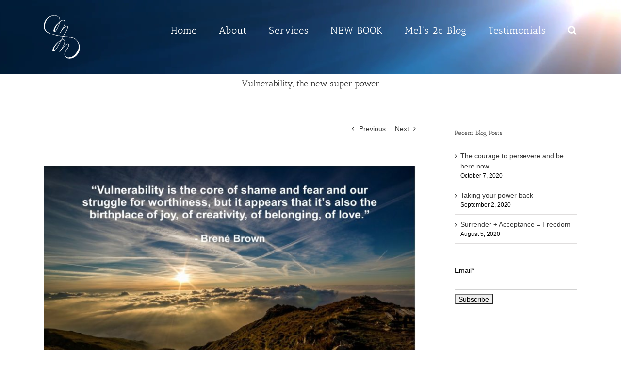

--- FILE ---
content_type: text/html; charset=UTF-8
request_url: http://www.melindamaysonet.com/vulnerability-new-super-power/
body_size: 8940
content:
<!DOCTYPE html>
<html class="" lang="en" prefix="og: http://ogp.me/ns# fb: http://ogp.me/ns/fb#">
<head>
	<meta http-equiv="X-UA-Compatible" content="IE=edge" />
	<meta http-equiv="Content-Type" content="text/html; charset=utf-8"/>
	<meta name="viewport" content="width=device-width, initial-scale=1" />
	<title>Vulnerability, the new super power &#8211; Melinda Maysonet</title>
<meta name='robots' content='max-image-preview:large' />
<link rel='dns-prefetch' href='//s.w.org' />
<link rel="alternate" type="application/rss+xml" title="Melinda Maysonet &raquo; Feed" href="http://www.melindamaysonet.com/feed/" />
<link rel="alternate" type="application/rss+xml" title="Melinda Maysonet &raquo; Comments Feed" href="http://www.melindamaysonet.com/comments/feed/" />
		
		
		
		
				<link rel="alternate" type="application/rss+xml" title="Melinda Maysonet &raquo; Vulnerability, the new super power Comments Feed" href="http://www.melindamaysonet.com/vulnerability-new-super-power/feed/" />

		<meta property="og:title" content="Vulnerability, the new super power"/>
		<meta property="og:type" content="article"/>
		<meta property="og:url" content="http://www.melindamaysonet.com/vulnerability-new-super-power/"/>
		<meta property="og:site_name" content="Melinda Maysonet"/>
		<meta property="og:description" content="Hello Friends,

Recently I&#039;ve been feeling a bit BLAH. I don&#039;t know how else to put it - just not feeling well and a bit fatigued, yet I&#039;ve been pushing through to &quot;meet my responsibilities&quot; and keep my &quot;game face&quot; on.  I realized that I was also starting to feel annoyed and moody. So I decided"/>

									<meta property="og:image" content="http://www.melindamaysonet.com/wp-content/uploads/2017/12/Vulnerability3.jpg"/>
									<script type="text/javascript">
			window._wpemojiSettings = {"baseUrl":"https:\/\/s.w.org\/images\/core\/emoji\/13.1.0\/72x72\/","ext":".png","svgUrl":"https:\/\/s.w.org\/images\/core\/emoji\/13.1.0\/svg\/","svgExt":".svg","source":{"concatemoji":"http:\/\/www.melindamaysonet.com\/wp-includes\/js\/wp-emoji-release.min.js?ver=5.8.12"}};
			!function(e,a,t){var n,r,o,i=a.createElement("canvas"),p=i.getContext&&i.getContext("2d");function s(e,t){var a=String.fromCharCode;p.clearRect(0,0,i.width,i.height),p.fillText(a.apply(this,e),0,0);e=i.toDataURL();return p.clearRect(0,0,i.width,i.height),p.fillText(a.apply(this,t),0,0),e===i.toDataURL()}function c(e){var t=a.createElement("script");t.src=e,t.defer=t.type="text/javascript",a.getElementsByTagName("head")[0].appendChild(t)}for(o=Array("flag","emoji"),t.supports={everything:!0,everythingExceptFlag:!0},r=0;r<o.length;r++)t.supports[o[r]]=function(e){if(!p||!p.fillText)return!1;switch(p.textBaseline="top",p.font="600 32px Arial",e){case"flag":return s([127987,65039,8205,9895,65039],[127987,65039,8203,9895,65039])?!1:!s([55356,56826,55356,56819],[55356,56826,8203,55356,56819])&&!s([55356,57332,56128,56423,56128,56418,56128,56421,56128,56430,56128,56423,56128,56447],[55356,57332,8203,56128,56423,8203,56128,56418,8203,56128,56421,8203,56128,56430,8203,56128,56423,8203,56128,56447]);case"emoji":return!s([10084,65039,8205,55357,56613],[10084,65039,8203,55357,56613])}return!1}(o[r]),t.supports.everything=t.supports.everything&&t.supports[o[r]],"flag"!==o[r]&&(t.supports.everythingExceptFlag=t.supports.everythingExceptFlag&&t.supports[o[r]]);t.supports.everythingExceptFlag=t.supports.everythingExceptFlag&&!t.supports.flag,t.DOMReady=!1,t.readyCallback=function(){t.DOMReady=!0},t.supports.everything||(n=function(){t.readyCallback()},a.addEventListener?(a.addEventListener("DOMContentLoaded",n,!1),e.addEventListener("load",n,!1)):(e.attachEvent("onload",n),a.attachEvent("onreadystatechange",function(){"complete"===a.readyState&&t.readyCallback()})),(n=t.source||{}).concatemoji?c(n.concatemoji):n.wpemoji&&n.twemoji&&(c(n.twemoji),c(n.wpemoji)))}(window,document,window._wpemojiSettings);
		</script>
		<style type="text/css">
img.wp-smiley,
img.emoji {
	display: inline !important;
	border: none !important;
	box-shadow: none !important;
	height: 1em !important;
	width: 1em !important;
	margin: 0 .07em !important;
	vertical-align: -0.1em !important;
	background: none !important;
	padding: 0 !important;
}
</style>
	<link rel='stylesheet' id='wp-block-library-css'  href='http://www.melindamaysonet.com/wp-includes/css/dist/block-library/style.min.css?ver=5.8.12' type='text/css' media='all' />
<link rel='stylesheet' id='single-testimonial-block-css'  href='http://www.melindamaysonet.com/wp-content/plugins/easy-testimonials/blocks/single-testimonial/style.css?ver=1632611827' type='text/css' media='all' />
<link rel='stylesheet' id='random-testimonial-block-css'  href='http://www.melindamaysonet.com/wp-content/plugins/easy-testimonials/blocks/random-testimonial/style.css?ver=1632611827' type='text/css' media='all' />
<link rel='stylesheet' id='testimonials-list-block-css'  href='http://www.melindamaysonet.com/wp-content/plugins/easy-testimonials/blocks/testimonials-list/style.css?ver=1632611827' type='text/css' media='all' />
<link rel='stylesheet' id='testimonials-cycle-block-css'  href='http://www.melindamaysonet.com/wp-content/plugins/easy-testimonials/blocks/testimonials-cycle/style.css?ver=1632611827' type='text/css' media='all' />
<link rel='stylesheet' id='testimonials-grid-block-css'  href='http://www.melindamaysonet.com/wp-content/plugins/easy-testimonials/blocks/testimonials-grid/style.css?ver=1632611827' type='text/css' media='all' />
<link rel='stylesheet' id='easy_testimonial_style-css'  href='http://www.melindamaysonet.com/wp-content/plugins/easy-testimonials/include/assets/css/style.css?ver=5.8.12' type='text/css' media='all' />
<link rel='stylesheet' id='email-subscribers-css'  href='http://www.melindamaysonet.com/wp-content/plugins/email-subscribers/lite/public/css/email-subscribers-public.css?ver=4.8.2' type='text/css' media='all' />
<link rel='stylesheet' id='avada-stylesheet-css'  href='http://www.melindamaysonet.com/wp-content/themes/Avada/assets/css/style.min.css?ver=5.5.2' type='text/css' media='all' />
<!--[if lte IE 9]>
<link rel='stylesheet' id='avada-IE-fontawesome-css'  href='http://www.melindamaysonet.com/wp-content/themes/Avada/includes/lib/assets/fonts/fontawesome/font-awesome.min.css?ver=5.5.2' type='text/css' media='all' />
<![endif]-->
<!--[if IE]>
<link rel='stylesheet' id='avada-IE-css'  href='http://www.melindamaysonet.com/wp-content/themes/Avada/assets/css/ie.min.css?ver=5.5.2' type='text/css' media='all' />
<![endif]-->
<link rel='stylesheet' id='fusion-dynamic-css-css'  href='http://www.melindamaysonet.com/wp-content/uploads/fusion-styles/fusion-703.min.css?timestamp=1768994244&#038;ver=5.8.12' type='text/css' media='all' />
<script type='text/javascript' src='http://www.melindamaysonet.com/wp-includes/js/jquery/jquery.min.js?ver=3.6.0' id='jquery-core-js'></script>
<script type='text/javascript' src='http://www.melindamaysonet.com/wp-includes/js/jquery/jquery-migrate.min.js?ver=3.3.2' id='jquery-migrate-js'></script>
<script type='text/javascript' id='email-subscribers-js-extra'>
/* <![CDATA[ */
var es_data = {"messages":{"es_empty_email_notice":"Please enter email address","es_rate_limit_notice":"You need to wait for sometime before subscribing again","es_single_optin_success_message":"Successfully Subscribed.","es_email_exists_notice":"Email Address already exists!","es_unexpected_error_notice":"Oops.. Unexpected error occurred.","es_invalid_email_notice":"Invalid email address","es_try_later_notice":"Please try after some time"},"es_ajax_url":"http:\/\/www.melindamaysonet.com\/wp-admin\/admin-ajax.php"};
/* ]]> */
</script>
<script type='text/javascript' src='http://www.melindamaysonet.com/wp-content/plugins/email-subscribers/lite/public/js/email-subscribers-public.js?ver=4.8.2' id='email-subscribers-js'></script>
<script type='text/javascript' id='easy-testimonials-reveal-js-extra'>
/* <![CDATA[ */
var easy_testimonials_reveal = {"show_less_text":"Show Less"};
/* ]]> */
</script>
<script type='text/javascript' src='http://www.melindamaysonet.com/wp-content/plugins/easy-testimonials/include/assets/js/easy-testimonials-reveal.js?ver=5.8.12' id='easy-testimonials-reveal-js'></script>
<link rel="https://api.w.org/" href="http://www.melindamaysonet.com/wp-json/" /><link rel="alternate" type="application/json" href="http://www.melindamaysonet.com/wp-json/wp/v2/posts/703" /><link rel="EditURI" type="application/rsd+xml" title="RSD" href="http://www.melindamaysonet.com/xmlrpc.php?rsd" />
<link rel="wlwmanifest" type="application/wlwmanifest+xml" href="http://www.melindamaysonet.com/wp-includes/wlwmanifest.xml" /> 
<meta name="generator" content="WordPress 5.8.12" />
<link rel="canonical" href="http://www.melindamaysonet.com/vulnerability-new-super-power/" />
<link rel='shortlink' href='http://www.melindamaysonet.com/?p=703' />
<link rel="alternate" type="application/json+oembed" href="http://www.melindamaysonet.com/wp-json/oembed/1.0/embed?url=http%3A%2F%2Fwww.melindamaysonet.com%2Fvulnerability-new-super-power%2F" />
<link rel="alternate" type="text/xml+oembed" href="http://www.melindamaysonet.com/wp-json/oembed/1.0/embed?url=http%3A%2F%2Fwww.melindamaysonet.com%2Fvulnerability-new-super-power%2F&#038;format=xml" />
<style type="text/css" media="screen">body
{
    font-size:90%;
    font-family:arial;
}</style><style type="text/css" media="screen">@media (max-width: 728px) {}</style><style type="text/css" media="screen">@media (max-width: 320px) {}</style>		
		
	<script type="text/javascript">
		var doc = document.documentElement;
		doc.setAttribute('data-useragent', navigator.userAgent);
	</script>

	</head>

<body class="post-template-default single single-post postid-703 single-format-standard fusion-image-hovers fusion-body ltr fusion-sticky-header no-tablet-sticky-header no-mobile-sticky-header no-mobile-slidingbar no-mobile-totop mobile-logo-pos-left layout-wide-mode has-sidebar fusion-top-header menu-text-align-center mobile-menu-design-modern fusion-show-pagination-text fusion-header-layout-v1 avada-responsive avada-footer-fx-none fusion-search-form-classic fusion-avatar-square">
	<a class="skip-link screen-reader-text" href="#content">Skip to content</a>
				<div id="wrapper" class="">
		<div id="home" style="position:relative;top:-1px;"></div>
		
			<header class="fusion-header-wrapper">
				<div class="fusion-header-v1 fusion-logo-left fusion-sticky-menu- fusion-sticky-logo- fusion-mobile-logo-  fusion-mobile-menu-design-modern">
					<div class="fusion-header-sticky-height"></div>
<div class="fusion-header">
	<div class="fusion-row">
					<div class="fusion-logo" data-margin-top="31px" data-margin-bottom="31px" data-margin-left="0px" data-margin-right="0px">
			<a class="fusion-logo-link"  href="http://www.melindamaysonet.com/" >

						<!-- standard logo -->
			<img src="http://www.melindamaysonet.com/wp-content/uploads/2017/10/white-logo-half-size.png" srcset="http://www.melindamaysonet.com/wp-content/uploads/2017/10/white-logo-half-size.png 1x" width="75" height="90" alt="Melinda Maysonet Logo" retina_logo_url="" class="fusion-standard-logo" />

			
					</a>
		</div>		<nav class="fusion-main-menu" aria-label="Main Menu"><ul role="menubar" id="menu-menu-1" class="fusion-menu"><li role="menuitem"  id="menu-item-8"  class="menu-item menu-item-type-post_type menu-item-object-page menu-item-home menu-item-8"  ><a  href="http://www.melindamaysonet.com/" class="fusion-bar-highlight"><span class="menu-text">Home</span></a></li><li role="menuitem"  id="menu-item-9"  class="menu-item menu-item-type-post_type menu-item-object-page menu-item-9"  ><a  href="http://www.melindamaysonet.com/about/" class="fusion-bar-highlight"><span class="menu-text">About</span></a></li><li role="menuitem"  id="menu-item-35"  class="menu-item menu-item-type-post_type menu-item-object-page menu-item-35"  ><a  href="http://www.melindamaysonet.com/services-contact/" class="fusion-bar-highlight"><span class="menu-text">Services</span></a></li><li role="menuitem"  id="menu-item-1048"  class="menu-item menu-item-type-post_type menu-item-object-page menu-item-1048"  ><a  href="http://www.melindamaysonet.com/new-book-love-speaks/" class="fusion-bar-highlight"><span class="menu-text">NEW BOOK</span></a></li><li role="menuitem"  id="menu-item-36"  class="menu-item menu-item-type-post_type menu-item-object-page current_page_parent menu-item-36"  ><a  href="http://www.melindamaysonet.com/blog/" class="fusion-bar-highlight"><span class="menu-text">Mel’s 2¢ Blog</span></a></li><li role="menuitem"  id="menu-item-41"  class="menu-item menu-item-type-post_type menu-item-object-page menu-item-41"  ><a  href="http://www.melindamaysonet.com/testimonials/" class="fusion-bar-highlight"><span class="menu-text">Testimonials</span></a></li><li class="fusion-custom-menu-item fusion-main-menu-search"><a class="fusion-main-menu-icon fusion-bar-highlight" href="#" aria-label="Search" data-title="Search" title="Search"></a><div class="fusion-custom-menu-item-contents"><form role="search" class="searchform fusion-search-form" method="get" action="http://www.melindamaysonet.com/">
	<div class="fusion-search-form-content">
		<div class="fusion-search-field search-field">
			<label class="screen-reader-text" for="s">Search for:</label>
			<input type="text" value="" name="s" class="s" placeholder="Search ..." required aria-required="true" aria-label="Search ..."/>
		</div>
		<div class="fusion-search-button search-button">
			<input type="submit" class="fusion-search-submit searchsubmit" value="&#xf002;" />
		</div>
	</div>
</form>
</div></li></ul></nav>		<div class="fusion-mobile-menu-icons">
							<a href="#" class="fusion-icon fusion-icon-bars" aria-label="Toggle mobile menu"></a>
		
		
		
			</div>

<nav class="fusion-mobile-nav-holder fusion-mobile-menu-text-align-left"></nav>

			</div>
</div>
				</div>
				<div class="fusion-clearfix"></div>
			</header>
					
		
		<div id="sliders-container">
					</div>
				
		
					<div class="fusion-page-title-bar fusion-page-title-bar-none fusion-page-title-bar-center">
	<div class="fusion-page-title-row">
		<div class="fusion-page-title-wrapper">
			<div class="fusion-page-title-captions">

																			<h1 class="entry-title">Vulnerability, the new super power</h1>

									
													
			</div>

			
		</div>
	</div>
</div>
		
		
						<main id="main" role="main" class="clearfix " style="">
			<div class="fusion-row" style="">

<section id="content" style="float: left;">
				<div class="single-navigation clearfix">
			<a href="http://www.melindamaysonet.com/massage-mind-state-bliss/" rel="prev">Previous</a>			<a href="http://www.melindamaysonet.com/surrender-not-just-war-strategy-anymore/" rel="next">Next</a>		</div>
	
					<article id="post-703" class="post post-703 type-post status-publish format-standard has-post-thumbnail hentry category-uncategorized">
						
																													<div class="fusion-flexslider flexslider fusion-flexslider-loading post-slideshow fusion-post-slideshow">
							<ul class="slides">
																																												<li>
																							<a href="http://www.melindamaysonet.com/wp-content/uploads/2017/12/Vulnerability3.jpg" data-rel="iLightbox[gallery703]" title="" data-title="Vulnerability3" data-caption="" aria-label="Vulnerability3">
													<span class="screen-reader-text">View Larger Image</span>
													<img width="1650" height="1087" src="http://www.melindamaysonet.com/wp-content/uploads/2017/12/Vulnerability3-800x527.jpg" class="attachment-full size-full wp-post-image" alt="" loading="lazy" srcset="http://www.melindamaysonet.com/wp-content/uploads/2017/12/Vulnerability3-200x132.jpg 200w, http://www.melindamaysonet.com/wp-content/uploads/2017/12/Vulnerability3-400x264.jpg 400w, http://www.melindamaysonet.com/wp-content/uploads/2017/12/Vulnerability3-600x395.jpg 600w, http://www.melindamaysonet.com/wp-content/uploads/2017/12/Vulnerability3-800x527.jpg 800w, http://www.melindamaysonet.com/wp-content/uploads/2017/12/Vulnerability3-1200x791.jpg 1200w, http://www.melindamaysonet.com/wp-content/uploads/2017/12/Vulnerability3.jpg 1650w" sizes="(max-width: 800px) 100vw, 800px" />												</a>
																					</li>
																																																																																																														</ul>
						</div>
																		
															<h2 class="entry-title fusion-post-title">Vulnerability, the new super power</h2>										<div class="post-content">
				<p>Hello Friends,</p>
<p>Recently I&#8217;ve been feeling a bit BLAH. I don&#8217;t know how else to put it &#8211; just not feeling well and a bit fatigued, yet I&#8217;ve been pushing through to &#8220;meet my responsibilities&#8221; and keep my &#8220;game face&#8221; on.  I realized that I was also starting to feel annoyed and moody. So I decided to get quiet &#8211; I disconnected from the world to meditate and listen. I saw that this &#8220;putting on a brave front&#8221; was tiring me and I was annoyed with myself for putting pressure on myself when all I really wanted to do was rest, recuperate, rejuvenate &#8211; to practice self-care without feeling guilty. Yet, simply admitting this to myself was difficult, so how could I ever share it with others? Let&#8217;s just say there were some ideas in my mind that I had to explore and flush out. Which brings me to our vocabulary lesson for today:</p>
<p><strong>vulnerable</strong><br />
1 : capable of being physically or emotionally wounded; 2 : open to attack or damage : assailable / vulnerable to criticism; 3 : liable to increased penalties but entitled to increased bonuses after winning a game in contract bridge</p>
<p>Vulnerability is not a bad word or a bad thing. Being open, honest and curious can lead to amazing experiences and great relationships. People who use and adhere to clichés such as &#8220;keep a stiff upper lip; keep a straight face; never let them see you sweat; big boys/girls don&#8217;t cry; suck it up; or bite the bullet&#8221; may be a tad bit miserable and lonely. If you do not allow yourself to own and express your genuine emotions and you forcibly hide or deny them, they will eventually come out in other ways, i.e. stress related diseases or difficult personality traits like being perpetually grouchy. How will you ever get your needs and desires met if you don&#8217;t express them?</p>
<p>I highly recommend you check out Brené Brown, a research professor at the University of Houston who studies and writes about courage, vulnerability, shame, and empathy. Her TED talk on The Power of Vulnerability became a sensation.</p>
<p>Mel&#8217;s Two Cents: Don&#8217;t become a carbon copy of Oscar the Grouch (remember him from Sesame Street?!). Practice respectfully expressing your true feelings and desires. It&#8217;s OK to take good care of yourself and do the things that bring you joy. Stop putting yourself last &#8211; put yourself <em>first</em>! By practicing self-care, you strengthen and re-energize yourself and are then able to freely and joyfully give of your time, energy and resources to others. Remember our favorite affirmation: I love and accept myself just as I am.</p>
<p>Until next time.</p>
<p>Mel</p>

		<div class="emaillist" id="es_form_f0-p703-n1">
						<form action="/vulnerability-new-super-power/#es_form_f0-p703-n1" method="post" class="es_subscription_form es_shortcode_form" id="es_subscription_form_6970c53578472" data-source="ig-es">
								<div class="es-field-wrap"><label>Name<br /><input type="text" name="esfpx_name" class="ig_es_form_field_name" placeholder="" value="" /></label></div><div class="es-field-wrap"><label>Email*<br /><input class="es_required_field es_txt_email ig_es_form_field_email" type="email" name="esfpx_email" value="" placeholder="" required="required" /></label></div><input type="hidden" name="esfpx_lists[]" value="947a4956e9ff" /><input type="hidden" name="esfpx_form_id" value="0" />				<input type="hidden" name="es" value="subscribe" />
				<input type="hidden" name="esfpx_es_form_identifier" value="f0-p703-n1" />
				<input type="hidden" name="esfpx_es_email_page" value="703"/>
				<input type="hidden" name="esfpx_es_email_page_url" value="http://www.melindamaysonet.com/vulnerability-new-super-power/"/>
				<input type="hidden" name="esfpx_status" value="Unconfirmed"/>
				<input type="hidden" name="esfpx_es-subscribe" id="es-subscribe" value="2a293c912c"/>
				<label style="position:absolute;top:-99999px;left:-99999px;z-index:-99;"><input type="email" name="esfpx_es_hp_email" class="es_required_field" tabindex="-1" autocomplete="-1" value=""/></label>
								<input type="submit" name="submit" class="es_subscription_form_submit es_submit_button es_textbox_button" id="es_subscription_form_submit_6970c53578472" value="Subscribe"/>

				
				<span class="es_spinner_image" id="spinner-image"><img src="http://www.melindamaysonet.com/wp-content/plugins/email-subscribers/lite/public/images/spinner.gif" alt="Loading"/></span>

			</form>
						<span class="es_subscription_message " id="es_subscription_message_6970c53578472">
						</span>
		</div>

		
<p>Contact me for a free introductory consultation at info@melindamaysonet.com today!</p>
							</div>

												<div class="fusion-meta-info"><div class="fusion-meta-info-wrapper">
	
			<span class="vcard rich-snippet-hidden">
			<span class="fn">
				<a href="http://www.melindamaysonet.com/author/admin/" title="Posts by Mel" rel="author">Mel</a>			</span>
		</span>
	
	

	
	
			<span class="updated rich-snippet-hidden">
			2017-12-06T14:31:19-05:00		</span>
	
<a href="http://www.melindamaysonet.com/category/uncategorized/" rel="category tag">Uncategorized</a><span class="fusion-inline-sep">|</span><span class="fusion-comments"><a href="http://www.melindamaysonet.com/vulnerability-new-super-power/#respond">0 Comments</a></span></div></div>																								<section class="related-posts single-related-posts">
					<div class="fusion-title fusion-title-size-three sep-double" style="margin-top:0px;margin-bottom:31px;">
					<h3 class="title-heading-left">
						Related Posts					</h3>
					<div class="title-sep-container">
						<div class="title-sep sep-double"></div>
					</div>
				</div>
				
	
	
	
	
				<div class="fusion-carousel" data-imagesize="fixed" data-metacontent="no" data-autoplay="no" data-touchscroll="no" data-columns="5" data-itemmargin="44px" data-itemwidth="180" data-touchscroll="yes" data-scrollitems="">
		<div class="fusion-carousel-positioner">
			<ul class="fusion-carousel-holder">
																							<li class="fusion-carousel-item">
						<div class="fusion-carousel-item-wrapper">
							

<div  class="fusion-image-wrapper fusion-image-size-fixed" aria-haspopup="true">
	
	
		<a href="http://www.melindamaysonet.com/the-courage-to-persevere-and-be-here-now/">
					<img src="http://www.melindamaysonet.com/wp-content/uploads/2020/10/rest-2-500x383.jpg" srcset="http://www.melindamaysonet.com/wp-content/uploads/2020/10/rest-2-500x383.jpg 1x, http://www.melindamaysonet.com/wp-content/uploads/2020/10/rest-2-500x383@2x.jpg 2x" width="500" height="383" alt="The courage to persevere and be here now" />


		</a>

	
</div>
													</div><!-- fusion-carousel-item-wrapper -->
					</li>
																			<li class="fusion-carousel-item">
						<div class="fusion-carousel-item-wrapper">
							

<div  class="fusion-image-wrapper fusion-image-size-fixed" aria-haspopup="true">
	
	
		<a href="http://www.melindamaysonet.com/taking-your-power-back/">
					<img src="http://www.melindamaysonet.com/wp-content/uploads/2020/09/choices-500x383.jpg" srcset="http://www.melindamaysonet.com/wp-content/uploads/2020/09/choices-500x383.jpg 1x, http://www.melindamaysonet.com/wp-content/uploads/2020/09/choices-500x383@2x.jpg 2x" width="500" height="383" alt="Taking your power back" />


		</a>

	
</div>
													</div><!-- fusion-carousel-item-wrapper -->
					</li>
																			<li class="fusion-carousel-item">
						<div class="fusion-carousel-item-wrapper">
							

<div  class="fusion-image-wrapper fusion-image-size-fixed" aria-haspopup="true">
	
	
		<a href="http://www.melindamaysonet.com/surrender-acceptance-freedom/">
					<img src="http://www.melindamaysonet.com/wp-content/uploads/2020/08/surrender-2-500x383.jpg" srcset="http://www.melindamaysonet.com/wp-content/uploads/2020/08/surrender-2-500x383.jpg 1x, http://www.melindamaysonet.com/wp-content/uploads/2020/08/surrender-2-500x383@2x.jpg 2x" width="500" height="383" alt="Surrender + Acceptance = Freedom" />


		</a>

	
</div>
													</div><!-- fusion-carousel-item-wrapper -->
					</li>
																			<li class="fusion-carousel-item">
						<div class="fusion-carousel-item-wrapper">
							

<div  class="fusion-image-wrapper fusion-image-size-fixed" aria-haspopup="true">
	
	
		<a href="http://www.melindamaysonet.com/achieving-and-maintaining-equanimity/">
					<img src="http://www.melindamaysonet.com/wp-content/uploads/2020/07/IamIcan-2-500x383.jpg" srcset="http://www.melindamaysonet.com/wp-content/uploads/2020/07/IamIcan-2-500x383.jpg 1x, http://www.melindamaysonet.com/wp-content/uploads/2020/07/IamIcan-2-500x383@2x.jpg 2x" width="500" height="383" alt="Achieving and maintaining equanimity" />


		</a>

	
</div>
													</div><!-- fusion-carousel-item-wrapper -->
					</li>
																			<li class="fusion-carousel-item">
						<div class="fusion-carousel-item-wrapper">
							

<div  class="fusion-image-wrapper fusion-image-size-fixed" aria-haspopup="true">
	
	
		<a href="http://www.melindamaysonet.com/be-still-and-know/">
					<img src="http://www.melindamaysonet.com/wp-content/uploads/2020/06/revalue-yourself-2-500x383.jpg" srcset="http://www.melindamaysonet.com/wp-content/uploads/2020/06/revalue-yourself-2-500x383.jpg 1x, http://www.melindamaysonet.com/wp-content/uploads/2020/06/revalue-yourself-2-500x383@2x.jpg 2x" width="500" height="383" alt="Be still and know&#8230;" />


		</a>

	
</div>
													</div><!-- fusion-carousel-item-wrapper -->
					</li>
							</ul><!-- fusion-carousel-holder -->
										<div class="fusion-carousel-nav">
					<span class="fusion-nav-prev"></span>
					<span class="fusion-nav-next"></span>
				</div>
			
		</div><!-- fusion-carousel-positioner -->
	</div><!-- fusion-carousel -->
</section><!-- related-posts -->


																		



	
		<div id="respond" class="comment-respond">
		<h3 id="reply-title" class="comment-reply-title">Leave A Comment <small><a rel="nofollow" id="cancel-comment-reply-link" href="/vulnerability-new-super-power/#respond" style="display:none;">Cancel reply</a></small></h3><form action="http://www.melindamaysonet.com/wp-comments-post.php" method="post" id="commentform" class="comment-form"><div id="comment-textarea"><label class="screen-reader-text" for="comment">Comment</label><textarea name="comment" id="comment" cols="45" rows="8" aria-required="true" required="required" tabindex="0" class="textarea-comment" placeholder="Comment..."></textarea></div><div id="comment-input"><input id="author" name="author" type="text" value="" placeholder="Name (required)" size="30" aria-required='true' required='required' aria-label="Name"/>
<input id="email" name="email" type="email" value="" placeholder="Email (required)" size="30"  aria-required='true' required='required' aria-label="Email"/>
<input id="url" name="url" type="url" value="" placeholder="Website" size="30" aria-label="URL" /></div>
<p class="comment-form-cookies-consent"><input id="wp-comment-cookies-consent" name="wp-comment-cookies-consent" type="checkbox" value="yes" /><label for="wp-comment-cookies-consent">Save my name, email, and website in this browser for the next time I comment.</label></p>
<p class="form-submit"><input name="submit" type="submit" id="comment-submit" class="fusion-button fusion-button-default fusion-button-default-size" value="Post Comment" /> <input type='hidden' name='comment_post_ID' value='703' id='comment_post_ID' />
<input type='hidden' name='comment_parent' id='comment_parent' value='0' />
</p><p style="display: none !important;"><label>&#916;<textarea name="ak_hp_textarea" cols="45" rows="8" maxlength="100"></textarea></label><input type="hidden" id="ak_js" name="ak_js" value="78"/><script>document.getElementById( "ak_js" ).setAttribute( "value", ( new Date() ).getTime() );</script></p></form>	</div><!-- #respond -->
	
													</article>
		</section>
<aside id="sidebar" role="complementary" class="sidebar fusion-widget-area fusion-content-widget-area fusion-sidebar-right fusion-blogsidebar" style="float: right;" >
											
					
		<section id="recent-posts-3" class="widget widget_recent_entries">
		<div class="heading"><h4 class="widget-title">Recent Blog Posts</h4></div>
		<ul>
											<li>
					<a href="http://www.melindamaysonet.com/the-courage-to-persevere-and-be-here-now/">The courage to persevere and be here now</a>
											<span class="post-date">October 7, 2020</span>
									</li>
											<li>
					<a href="http://www.melindamaysonet.com/taking-your-power-back/">Taking your power back</a>
											<span class="post-date">September 2, 2020</span>
									</li>
											<li>
					<a href="http://www.melindamaysonet.com/surrender-acceptance-freedom/">Surrender + Acceptance = Freedom</a>
											<span class="post-date">August 5, 2020</span>
									</li>
					</ul>

		</section><section id="email-subscribers-form-0" class="widget widget_email-subscribers-form">
		<div class="emaillist" id="es_form_f0-n2">
						<form action="/vulnerability-new-super-power/#es_form_f0-n2" method="post" class="es_subscription_form es_shortcode_form" id="es_subscription_form_6970c5359365d" data-source="ig-es">
								<div class="es-field-wrap"><label>Email*<br /><input class="es_required_field es_txt_email ig_es_form_field_email" type="email" name="esfpx_email" value="" placeholder="" required="required" /></label></div><input type="hidden" name="esfpx_form_id" value="0" />				<input type="hidden" name="es" value="subscribe" />
				<input type="hidden" name="esfpx_es_form_identifier" value="f0-n2" />
				<input type="hidden" name="esfpx_es_email_page" value="703"/>
				<input type="hidden" name="esfpx_es_email_page_url" value="http://www.melindamaysonet.com/vulnerability-new-super-power/"/>
				<input type="hidden" name="esfpx_status" value="Unconfirmed"/>
				<input type="hidden" name="esfpx_es-subscribe" id="es-subscribe" value="2a293c912c"/>
				<label style="position:absolute;top:-99999px;left:-99999px;z-index:-99;"><input type="email" name="esfpx_es_hp_email" class="es_required_field" tabindex="-1" autocomplete="-1" value=""/></label>
								<input type="submit" name="submit" class="es_subscription_form_submit es_submit_button es_textbox_button" id="es_subscription_form_submit_6970c5359365d" value="Subscribe"/>

				
				<span class="es_spinner_image" id="spinner-image"><img src="http://www.melindamaysonet.com/wp-content/plugins/email-subscribers/lite/public/images/spinner.gif" alt="Loading"/></span>

			</form>
						<span class="es_subscription_message " id="es_subscription_message_6970c5359365d">
						</span>
		</div>

		</section>			</aside>
					
				</div>  <!-- fusion-row -->
			</main>  <!-- #main -->
			
			
			
										
				<div class="fusion-footer">
						
	<footer role="contentinfo" class="fusion-footer-widget-area fusion-widget-area">
		<div class="fusion-row">
			<div class="fusion-columns fusion-columns-4 fusion-widget-area">
				
																									<div class="fusion-column col-lg-3 col-md-3 col-sm-3">
													</div>
																										<div class="fusion-column col-lg-3 col-md-3 col-sm-3">
													</div>
																										<div class="fusion-column col-lg-3 col-md-3 col-sm-3">
													</div>
																										<div class="fusion-column fusion-column-last col-lg-3 col-md-3 col-sm-3">
													</div>
																											
				<div class="fusion-clearfix"></div>
			</div> <!-- fusion-columns -->
		</div> <!-- fusion-row -->
	</footer> <!-- fusion-footer-widget-area -->

	
	<footer id="footer" class="fusion-footer-copyright-area fusion-footer-copyright-center">
		<div class="fusion-row">
			<div class="fusion-copyright-content">

				<div class="fusion-copyright-notice">
		<div>
		© 2017 Melinda Maysonet.  All rights reserved. 
	</div>
</div>
<div class="fusion-social-links-footer">
	</div>

			</div> <!-- fusion-fusion-copyright-content -->
		</div> <!-- fusion-row -->
	</footer> <!-- #footer -->
				</div> <!-- fusion-footer -->
			
								</div> <!-- wrapper -->

								<a class="fusion-one-page-text-link fusion-page-load-link"></a>

						<script type="text/javascript">
				jQuery( document ).ready( function() {
					var ajaxurl = 'http://www.melindamaysonet.com/wp-admin/admin-ajax.php';
					if ( 0 < jQuery( '.fusion-login-nonce' ).length ) {
						jQuery.get( ajaxurl, { 'action': 'fusion_login_nonce' }, function( response ) {
							jQuery( '.fusion-login-nonce' ).html( response );
						});
					}
				});
				</script>
				<!--[if IE 9]>
<script type='text/javascript' src='http://www.melindamaysonet.com/wp-content/themes/Avada/includes/lib/assets/min/js/general/fusion-ie9.js?ver=1' id='fusion-ie9-js'></script>
<![endif]-->
<script type='text/javascript' src='http://www.melindamaysonet.com/wp-includes/js/comment-reply.min.js?ver=5.8.12' id='comment-reply-js'></script>
<script type='text/javascript' src='http://www.melindamaysonet.com/wp-content/uploads/fusion-scripts/efecc94c704ab8100d7fece76f536256.min.js?timestamp=1713991885' id='fusion-scripts-js'></script>
<script type='text/javascript' src='http://www.melindamaysonet.com/wp-content/plugins/easy-testimonials/include/assets/js/jquery.cycle2.min.js?ver=5.8.12' id='gp_cycle2-js'></script>
<script type='text/javascript' src='http://www.melindamaysonet.com/wp-includes/js/wp-embed.min.js?ver=5.8.12' id='wp-embed-js'></script>
	</body>
</html>
